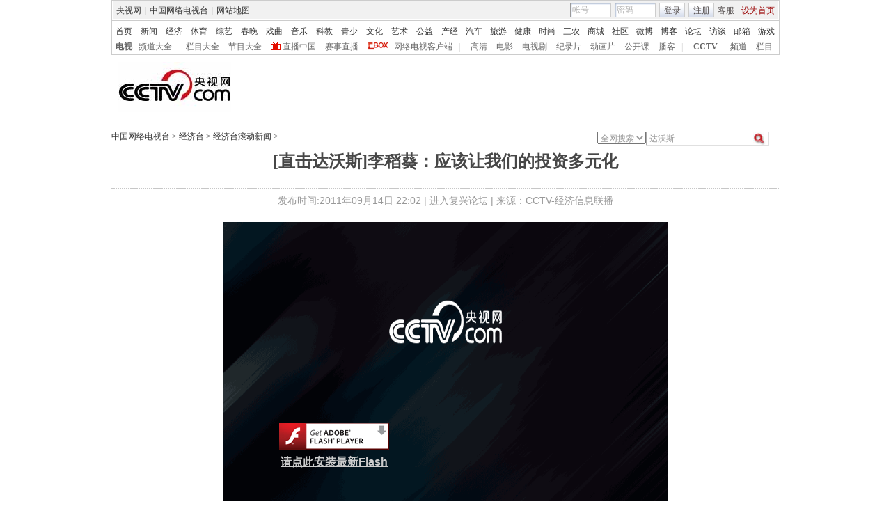

--- FILE ---
content_type: application/javascript
request_url: http://p.data.cctv.com/ge.js
body_size: 221
content:
window.goldlog=(window.goldlog||{});goldlog.Etag="FxLuIdHoj2YCAQOG9Ckjfdig";goldlog.stag=2;